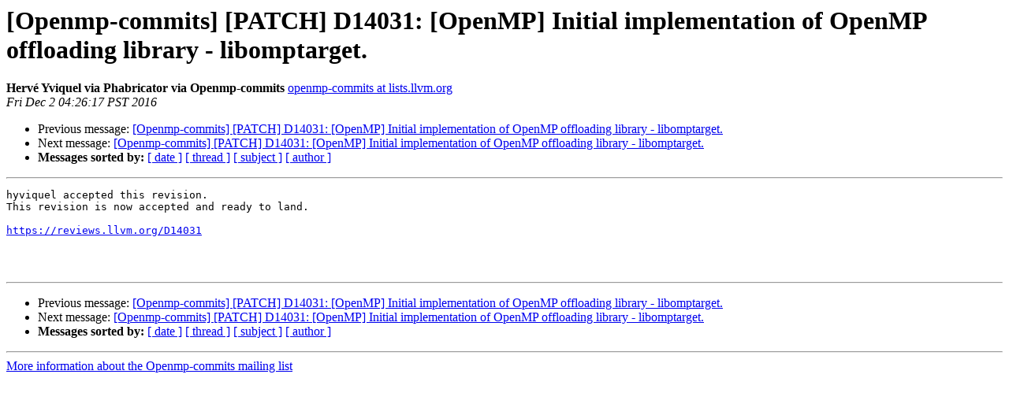

--- FILE ---
content_type: text/html
request_url: https://lists.llvm.org/pipermail/openmp-commits/2016-December/001963.html
body_size: 1023
content:
<!DOCTYPE HTML PUBLIC "-//W3C//DTD HTML 4.01 Transitional//EN">
<HTML>
 <HEAD>
   <TITLE> [Openmp-commits] [PATCH] D14031: [OpenMP] Initial implementation of	OpenMP offloading library - libomptarget.
   </TITLE>
   <LINK REL="Index" HREF="index.html" >
   <LINK REL="made" HREF="mailto:openmp-commits%40lists.llvm.org?Subject=Re%3A%20%5BOpenmp-commits%5D%20%5BPATCH%5D%20D14031%3A%20%5BOpenMP%5D%20Initial%20implementation%20of%0A%09OpenMP%20offloading%20library%20-%20libomptarget.&In-Reply-To=%3C1fba102a4251359db29554ca1e60276d%40localhost.localdomain%3E">
   <META NAME="robots" CONTENT="index,nofollow">
   <style type="text/css">
       pre {
           white-space: pre-wrap;       /* css-2.1, curent FF, Opera, Safari */
           }
   </style>
   <META http-equiv="Content-Type" content="text/html; charset=utf-8">
   <LINK REL="Previous"  HREF="001960.html">
   <LINK REL="Next"  HREF="001964.html">
 </HEAD>
 <BODY BGCOLOR="#ffffff">
   <H1>[Openmp-commits] [PATCH] D14031: [OpenMP] Initial implementation of	OpenMP offloading library - libomptarget.</H1>
    <B>Hervé Yviquel via Phabricator via Openmp-commits</B> 
    <A HREF="mailto:openmp-commits%40lists.llvm.org?Subject=Re%3A%20%5BOpenmp-commits%5D%20%5BPATCH%5D%20D14031%3A%20%5BOpenMP%5D%20Initial%20implementation%20of%0A%09OpenMP%20offloading%20library%20-%20libomptarget.&In-Reply-To=%3C1fba102a4251359db29554ca1e60276d%40localhost.localdomain%3E"
       TITLE="[Openmp-commits] [PATCH] D14031: [OpenMP] Initial implementation of	OpenMP offloading library - libomptarget.">openmp-commits at lists.llvm.org
       </A><BR>
    <I>Fri Dec  2 04:26:17 PST 2016</I>
    <P><UL>
        <LI>Previous message: <A HREF="001960.html">[Openmp-commits] [PATCH] D14031: [OpenMP] Initial implementation of	OpenMP offloading library - libomptarget.
</A></li>
        <LI>Next message: <A HREF="001964.html">[Openmp-commits] [PATCH] D14031: [OpenMP] Initial implementation of	OpenMP offloading library - libomptarget.
</A></li>
         <LI> <B>Messages sorted by:</B> 
              <a href="date.html#1963">[ date ]</a>
              <a href="thread.html#1963">[ thread ]</a>
              <a href="subject.html#1963">[ subject ]</a>
              <a href="author.html#1963">[ author ]</a>
         </LI>
       </UL>
    <HR>  
<!--beginarticle-->
<PRE>hyviquel accepted this revision.
This revision is now accepted and ready to land.

<A HREF="https://reviews.llvm.org/D14031">https://reviews.llvm.org/D14031</A>



</PRE>


<!--endarticle-->
    <HR>
    <P><UL>
        <!--threads-->
	<LI>Previous message: <A HREF="001960.html">[Openmp-commits] [PATCH] D14031: [OpenMP] Initial implementation of	OpenMP offloading library - libomptarget.
</A></li>
	<LI>Next message: <A HREF="001964.html">[Openmp-commits] [PATCH] D14031: [OpenMP] Initial implementation of	OpenMP offloading library - libomptarget.
</A></li>
         <LI> <B>Messages sorted by:</B> 
              <a href="date.html#1963">[ date ]</a>
              <a href="thread.html#1963">[ thread ]</a>
              <a href="subject.html#1963">[ subject ]</a>
              <a href="author.html#1963">[ author ]</a>
         </LI>
       </UL>

<hr>
<a href="http://lists.llvm.org/cgi-bin/mailman/listinfo/openmp-commits">More information about the Openmp-commits
mailing list</a><br>
</body></html>
